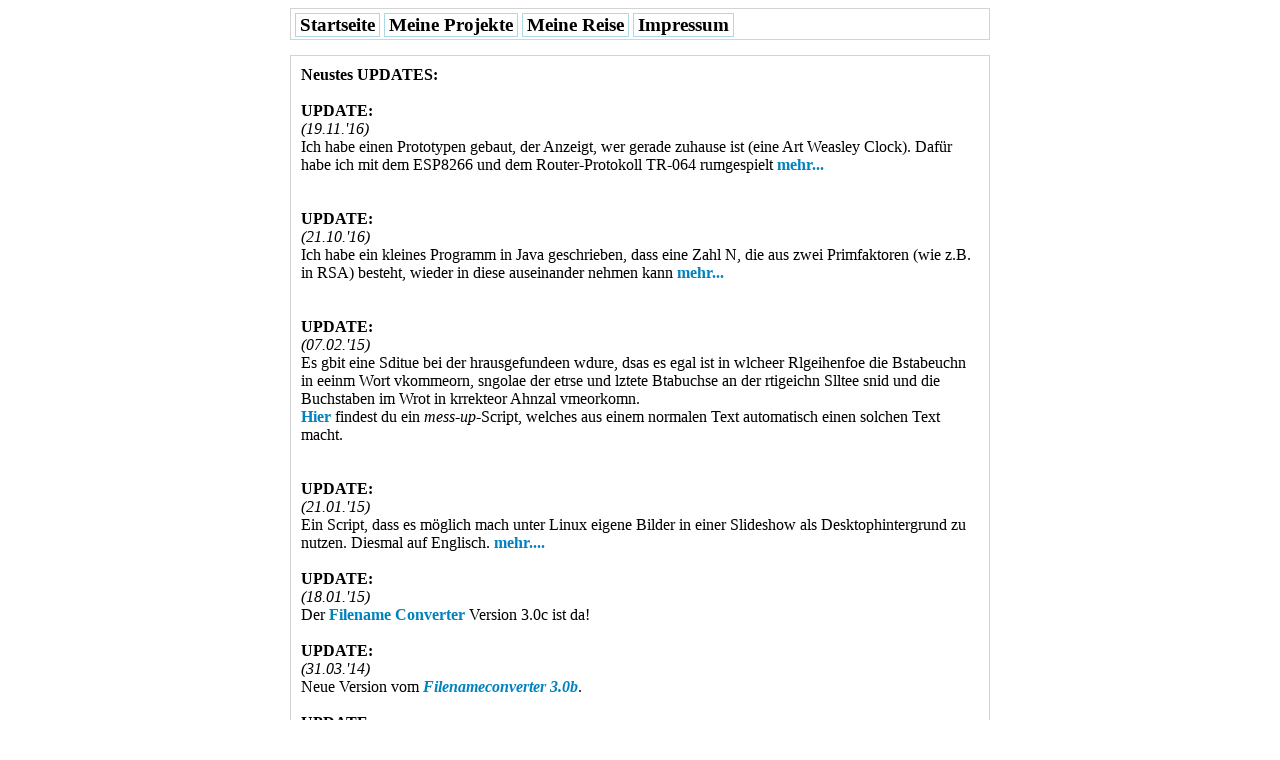

--- FILE ---
content_type: text/html; charset=UTF-8
request_url: http://aypac.de/
body_size: 2573
content:
<!DOCTYPE HTML PUBLIC "-//W3C//DTD HTML 4.01 Transitional//EN" "http://www.w3.org/TR/html4/loose.dtd">

<html>
    <head>
        <meta http-equiv="Content-Type" content="text/html;charset=utf-8">
        <title>Aypac.de</title>
        <style type="text/css">
            a:link { font-weight:bold; color: #0082BE; text-decoration:none; }

            a:visited {  font-weight:bold; color: #0082BE; text-decoration:none; }

            a:active {  font-weight:bold; color: #0000FF; text-decoration:none; }

            a:hover { font-weight:bold; color: #0000FF; text-decoration:none; }
            
            #global {
                width: 700px;
            }
            
            
            #navigation {
                display:block;
                width:100%;
                border: 1px lightgray solid;
                box-sizing: border-box;
                margin-bottom: 15px;
                clear: left;
                clear: right;
                float: none;
                overflow: hidden;
            }
            
            #navigation ul {
                list-style: none;
                margin: 0px;
                padding: 2px;
            }
            
            #navigation li {
                border: 1px lightblue solid;
                margin: 2px;
                padding: 0px;
                box-sizing: border-box;
                float: left;
                color: black;
            }
            
            .navigation-item {
                font-size: 120%;
                margin: 4px 4px 4px 4px;
            }
            
            #navigation li:hover {
                border: 2px blue solid;
                margin: 1px;
            }
            
            #navigation a {
                color: black;
            }
            
            
            #content {
                width: 100%;
                display: block;
                text-align: left;
                border: 1px lightgray solid;
                padding: 10px;
                box-sizing: border-box;
            }
            
            #footer {
                margin-top: 15px;
                width: 100%;
                display: block;
                text-align: center;
            }
        </style>

    </head>
    <body><!--bgcolor="#000000"-->
        <center>
            <div id="global">
            <div id="header">
                <div id="navigation">
                    <ul>
                        <li><a class="navigation-item" href="?p=index" title="Startseite">Startseite</a></li>
                        <li><a class="navigation-item" href="?p=projects" title="Projekte">Meine Projekte</a></li>
                        <li><a class="navigation-item" href="http://where.isRene.info" title="Reise">Meine Reise</a></li>
                        <li><a class="navigation-item" href="?p=impressum" title="Impressum">Impressum</a></li>
                    </ul>
                </div>
            </div>
            <div id="content">
                <b>Neustes UPDATES:</b><br />
<br />
<b>UPDATE:</b><br />
<i>(19.11.'16)</i><br />
Ich habe einen Prototypen gebaut, der Anzeigt, wer gerade zuhause ist (eine Art Weasley Clock). Dafür habe ich mit dem ESP8266 und dem Router-Protokoll TR-064 rumgespielt <a href="?p=projects#arduino-tr064">mehr...</a><br />
<br />
<br />
<b>UPDATE:</b><br />
<i>(21.10.'16)</i><br />
Ich habe ein kleines Programm in Java geschrieben, dass eine Zahl N, die aus zwei Primfaktoren (wie z.B. in RSA) besteht, wieder in diese auseinander nehmen kann <a href="?p=projects#primedecomposer">mehr...</a><br />
<br />
<br />
<b>UPDATE:</b><br />
<i>(07.02.'15)</i><br />
Es gbit eine Sditue bei der hrausgefundeen wdure, dsas es egal ist in wlcheer Rlgeihenfoe die Bstabeuchn in eeinm Wort vkommeorn, sngolae der etrse und lztete Btabuchse an der rtigeichn Slltee snid und die Buchstaben im Wrot in krrekteor Ahnzal vmeorkomn.<br />
<a href="/messy">Hier</a> findest du ein <i>mess-up</i>-Script, welches aus einem normalen Text automatisch einen solchen Text macht.<br />
<br />
<br />
<b>UPDATE:</b><br />
<i>(21.01.'15)</i><br />
Ein Script, dass es möglich mach unter Linux eigene Bilder in einer Slideshow als Desktophintergrund zu nutzen. Diesmal auf Englisch. <a href="?p=projects#desktopbg">mehr....</a><br />
<br />
<b>UPDATE:</b><br />
<i>(18.01.'15)</i><br />
Der <a href="?p=projects#music_conv">Filename Converter</a> Version 3.0c ist da!<br />
<br />
<b>UPDATE:</b><br />
<i>(31.03.'14)</i><br />
Neue Version vom <i><a href="?p=projects#music_conv">Filenameconverter 3.0b</a></i>.<br />
<br />
<b>UPDATE:</b><br />
<i>(01.08.'13)</i><br />
Eine Umsetzung einer Spielart von Mancala, einem Afrikanischen Brettspiel. Zu finden unter "<a href="?p=projects#mancala">Projekte</a>".<br />
<br />
<br />
<b>UPDATE:</b><br />
<i>(06.02.'13)</i><br />
Hab die Seite mal auf die Schnelle wieder benutzbar gemacht.<br /><br />
Leider sind die Bild-Dateien verloren gegangen - die Website war sogut wie unbenutzbar. Ein Backup konnte ich nicht finden und so ist lange nichts passiert (war sehr beschäftigt, unter anderem mit <a href="http://whereIsRene.info" target="_blank">Reisen</a>). Jetzt hab ich mal nen schnellen Fix reingehauen - werde hoffentlich bald mal dazu kommen eine neue anständige Seite zu basteln.<br />
<br />
<b>UPDATE:</b><br />
<i>(29.06.'11)</i><br />
Ich habe mich kurz mit dem RFID-Chip im neuen Perso beschäftigt.<br />
<a href="?p=perso">Hier meine Ergebnisse</a> :)<br />
<br />
<b>UPDATE:</b><br />
<i>(05.12.'10)</i><br />
Der <a href="?p=projects#music_conv">Filename Converter</a> Version 2.1 ist fertig!<br />
Endlich könnten Filter gespeichert und geladen werden. Außerdem bleibt die Oberfläche jetzt ansprechbar, während die Dateien umbenannt werden und der Vorgang kann abgebrochen werden.<br />
<a href="Dateien/Filename Converter2.1.zip">Name Converter 2.1 - Download</a><br />
<b>Edit (11.12.'10):</b> Mini-Bug behoben (Ordner und Dateien waren unten in der Statuszeile vertauscht)<br />
<br />
<b>UPDATE:</b><br />
<i>(04.01.'10)</i><br />
Weil es teilweise Probleme mit dem Starten des Musicnameconverters2 gab, hab ich den nochmal als *.jar gepackt (in ein *.rar damit die tuts mitkommen). Wenn die JRE installiert ist sollte die .jar mit einem Doppelklick einfach starten.<br />
Der Link bei den Projekten wurde einfach ersetzt.<br />
<br />
<b>UPDATE:</b><br />
<i>(24.03.'09)</i><br />
Endlich hab ich den von manchen so heiß ersehnten Musicconverter 2.0 draußen - Und hat eine Graphische Oberfäche! Siehs Dir doch einfach unter "<a href="?p=projects#music_conv">Projekte</a>" an!<br />
<br />
<b>UPDATE:</b><br />
<i>(19.03.09)</i> - <a href="?p=projects#flooder">Flooder 1.1</a> hinzugefügt.<br />
<br />
<b>UPDATE:</b><br />
(17.03.09)<br />
Ein Mathematischer Crash zu der RSA-Kyptographie. Meiner Meinung nach sehr Anschaulich. Wie immer zu finden unter "<a href="?p=projects#rsa">Projekte</a>".<br />

            </div>
            <div id="footer">
                <font color="#000">&copy; 2008-2026 Ren&eacute; Vollmer</font></center>
            </div>
            </div>
        <center>
    </body>
</html>
